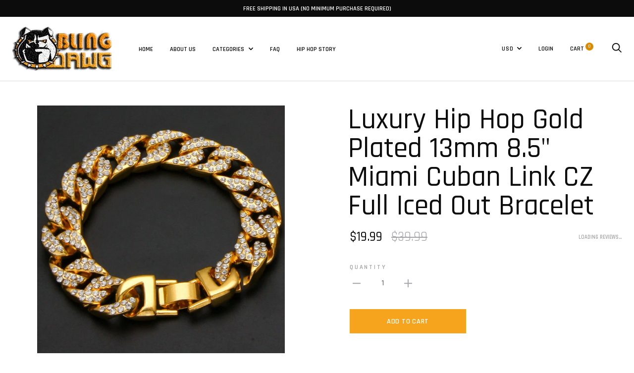

--- FILE ---
content_type: text/javascript
request_url: https://www.blingdawg.net/cdn/shop/t/10/assets/script.js?v=96650401314109396671501664027
body_size: 10672
content:
(function($2){"use strict";var pluginName="trademarkHeaderSearch",namespace="plugin_"+pluginName;function Plugin(element){this.headerSearch=$2(element),this.headerSearchForm=this.headerSearch.find(".header-search__form"),this.headerInput=this.headerSearch.find(".header-search__input"),this.headerSearchResults=this.headerSearch.find(".header-search__results-wrapper"),this.searchResultsTemplate=Template7.compile($2("#search-results-template").html()),this.searchMode="product",this.body=$2("body"),this.pageOverlay=$2(".page__overlay"),this.sidebarNavInstance=$2(".sidebar-nav").data("plugin_trademarkMobileSidebar"),this.miniCartInstance=$2(".mini-cart").data("plugin_trademarkMiniCart"),$2('[data-action="open-search"]').on("click",$2.proxy(this._openSearch,this)),$2('[data-action="close-search"]').on("click",$2.proxy(this._closeSearch,this)),this.headerInput.on("keyup",$2.proxy(this._initSearch,this)),this.headerSearchForm.on("submit",$2.proxy(this._formSubmitted,this))}Plugin.prototype.destroy=function(){$2('[data-action="open-search"]').off("click"),$2('[data-action="close-search"]').off("click"),this.headerSearch.removeData("plugin_trademarkHeaderSearch"),this.headerInput.off("keyup"),this.headerSearchForm.off("submit"),this.body.off(".trademarkHeaderSearch")},Plugin.prototype._openSearch=function(event){var self=this;this.sidebarNavInstance.state==="opening"||this.sidebarNavInstance.state==="opened"?(this.sidebarNavInstance._toggleSidebar(event),$2(document).one("closed.trademarkMobileSidebar",function(){self._doOpenSearch()})):this.miniCartInstance.state==="opening"||this.miniCartInstance.state==="opened"?(this.miniCartInstance._toggleMiniCart(event),$2(document).one("closed.trademarkMiniCart",function(){self._doOpenSearch()})):this._doOpenSearch(),event.preventDefault()},Plugin.prototype._closeSearch=function(event){this.body.removeClass("no-scroll"),this.pageOverlay.removeClass("page__overlay--open"),this.headerSearch.removeClass("header-search--open"),this.body.off(".trademarkHeaderSearch"),event.preventDefault()},Plugin.prototype._doOpenSearch=function(){var self=this;this.body.addClass("no-scroll"),this.pageOverlay.addClass("page__overlay--open"),this.headerSearch.addClass("header-search--open"),this.headerSearch.one("transitionend",function(){self._cursorFocus(self.headerInput)}),this.body.on("keyup.trademarkHeaderSearch",function(event){event.keyCode==27&&self._closeSearch(event)}),this.body.on("click.trademarkHeaderSearch",function(outsideEvent){$2(outsideEvent.target).closest("#shopify-section-header").length||self._closeSearch(outsideEvent)})},Plugin.prototype._initSearch=function(event){var target=$2(event.currentTarget);clearTimeout(target.data("timeout")),target.data("timeout",setTimeout($2.proxy(this._doSearch,this),250))},Plugin.prototype._doSearch=function(event){if(!Modernizr.mq("(max-width: 559px)")){if(this.headerInput.val()===""){this.headerSearchResults.empty();return}else this.headerSearchResults.html(this.searchResultsTemplate({is_loading:!0}));this.searchMode==="product"?this._doCompleteSearch():this._doSeparateSearch()}},Plugin.prototype._doCompleteSearch=function(event){var self=this;$2.ajax({method:"GET",url:"/search?view=json",dataType:"json",data:{q:this.headerInput.val()+"*",type:this.searchMode}}).then(function(data){self.headerSearchResults.html(self.searchResultsTemplate({is_loading:!1,split_search:!1,on_sale_label:window.languages.productLabelsOnSale,results:data.results,has_results:data.results.length>0,results_count:data.results_count,results_label:data.results_label,results_url:data.url+"&type="+self.searchMode})),Currency.convertAll(window.shop.shopCurrency,null,self.headerSearchResults.find("[data-money-convertible]"))})},Plugin.prototype._doSeparateSearch=function(event){var searchTypes=this.searchMode.split(","),self=this,firstSearch=$2.ajax({method:"GET",url:"/search?view=json",dataType:"json",data:{q:this.headerInput.val()+"*",type:searchTypes[0]}}),lastSearch=$2.ajax({method:"GET",url:"/search?view=json",dataType:"json",data:{q:this.headerInput.val()+"*",type:searchTypes.slice(1).join(",")}});$2.when(firstSearch,lastSearch).then(function(data1,data2){self.headerSearchResults.html(self.searchResultsTemplate({is_loading:!1,split_search:!0,on_sale_label:window.languages.productLabelsOnSale,has_products_results:data1[0].results.length>0,has_others_results:data2[0].results.length>0,products:{results:data1[0].results,results_count:data1[0].results_count,results_label:data1[0].results_label,results_url:data1[0].url+"&type="+searchTypes[0]},others:{results:data2[0].results,results_count:data2[0].results_count,results_label:data2[0].results_label,results_url:data2[0].url+"&type="+searchTypes.slice(1).join(",")}})),Currency.convertAll(window.shop.shopCurrency,null,self.headerSearchResults.find("[data-money-convertible]"))})},Plugin.prototype._formSubmitted=function(event){return this.headerInput.val(this.headerInput.val()+"*"),!0},Plugin.prototype._cursorFocus=function(element){var x=window.scrollX,y=window.scrollY;element.focus(),window.scrollTo(x,y)},$2.fn[pluginName]=function(options){var method=!1,methodArgs=arguments;return typeof options=="string"&&(method=options),this.each(function(){var plugin=$2.data(this,namespace);!plugin&&!method?$2.data(this,namespace,new Plugin(this,options)):method&&callMethod(plugin,method,Array.prototype.slice.call(methodArgs,1))})}})(jQuery),function($2){"use strict";var pluginName="trademarkHomeSlideshow",namespace="plugin_"+pluginName;function Plugin(element){this.slideshow=$2(element),this.slideshowAnchor=this.slideshow.find(".slideshow--anchor"),this.slideshowAnchorSlides=this.slideshowAnchor.find(".slideshow__slide"),this.slideshowMain=this.slideshow.find(".slideshow--main"),this.slideshowMainSlides=this.slideshowMain.find(".slideshow__slide"),this.slideshowSlidesCount=this.slideshowMainSlides.length,this.slideshowCount=this.slideshow.find(".slideshow__current-slide"),this.slideshowButtons=this.slideshow.find(".slideshow__nav-button"),this.hasTransitionPending=!1,this.paused=!1,this.slideshow.find(".slideshow__nav-next").on("click",$2.proxy(this.nextSlide,this)),this.slideshow.find(".slideshow__nav-prev").on("click",$2.proxy(this.prevSlide,this)),this.slideshow.on("swipeleft",$2.proxy(this.nextSlide,this)),this.slideshow.on("swiperight",$2.proxy(this.prevSlide,this)),this.hasAutoplay=this.slideshow.attr("data-autoplay")==="true",this.autoplayCycleSpeed=parseInt(this.slideshow.attr("data-cycle-speed")),this.hasAutoplay&&this._setupAutoplay();var firstSlide=this.slideshowMainSlides.eq(0);this._didChange(firstSlide,firstSlide),this.players=plyr.setup(this.slideshowMain.find(".plyr-video[data-type]"),{controls:["play-large"],iconPrefix:"icon-video"})||[];var self=this;this.players.forEach(function(player){player.on("play",$2.proxy(self._videoStarted,self)),player.on("pause ended",$2.proxy(self._videoEnded,self))})}Plugin.prototype.destroy=function(){this.slideshow.off("swipeleft swiperight"),this.slideshowButtons.off("click"),clearInterval(this.timer),this.players.forEach(function(player){player.destroy()}),this.slideshow.removeData("plugin_trademarkHomeSlideshow")},Plugin.prototype.nextSlide=function(){var currentAnchorSlide=this.slideshowAnchorSlides.filter(".slideshow__slide--active"),prevOrNextAnchorSlide=currentAnchorSlide.next(".slideshow__slide"),currentMainSlide=this.slideshowMainSlides.filter(".slideshow__slide--active"),prevOrNextMainSlide=currentMainSlide.next(".slideshow__slide");return prevOrNextAnchorSlide.length===0&&(prevOrNextAnchorSlide=this.slideshowAnchorSlides.first()),prevOrNextMainSlide.length===0&&(prevOrNextMainSlide=prevOrNextMainSlide.length!==0?prevOrNextMainSlide:this.slideshowMainSlides.first()),this._move(currentAnchorSlide,prevOrNextAnchorSlide,currentMainSlide,prevOrNextMainSlide,"next"),!1},Plugin.prototype.prevSlide=function(){var currentAnchorSlide=this.slideshowAnchorSlides.filter(".slideshow__slide--active"),prevOrNextAnchorSlide=currentAnchorSlide.prev(".slideshow__slide"),currentMainSlide=this.slideshowMainSlides.filter(".slideshow__slide--active"),prevOrNextMainSlide=currentMainSlide.prev(".slideshow__slide");return prevOrNextAnchorSlide.length===0&&(prevOrNextAnchorSlide=this.slideshowAnchorSlides.last()),prevOrNextMainSlide.length===0&&(prevOrNextMainSlide=prevOrNextMainSlide.length!==0?prevOrNextMainSlide:this.slideshowMainSlides.last()),this._move(currentAnchorSlide,prevOrNextAnchorSlide,currentMainSlide,prevOrNextMainSlide,"previous"),!1},Plugin.prototype.goToSlide=function(index){var desiredIndex=parseInt(index)-1,currentAnchorSlide=this.slideshowAnchorSlides.filter(".slideshow__slide--active"),prevOrNextAnchorSlide=this.slideshowAnchorSlides.eq(desiredIndex===0?1:(desiredIndex+1)%this.slideshowSlidesCount),currentMainSlide=this.slideshowMainSlides.filter(".slideshow__slide--active"),prevOrNextMainSlide=this.slideshowMainSlides.eq(desiredIndex),currentIndex=this.slideshowMainSlides.index(currentMainSlide);if(currentIndex!==desiredIndex)return this._move(currentAnchorSlide,prevOrNextAnchorSlide,currentMainSlide,prevOrNextMainSlide,currentIndex>desiredIndex?"previous":"next"),!1},Plugin.prototype.pause=function(){this.paused=!0},Plugin.prototype.play=function(){this.paused=!1},Plugin.prototype._move=function(currentAnchorSlide,prevOrNextAnchorSlide,currentMainSlide,prevOrNextMainSlide,direction){if(!this.hasTransitionPending){this.hasAutoplay&&!this.paused&&this._clearAutoplay();var self=this;if(this.slideshowButtons.attr("disabled","disabled"),this._willChange(currentMainSlide,prevOrNextMainSlide),Modernizr.cssanimations){var animationClasses="slideshow__slide--animating "+(direction==="next"?"slideshow__slide--animating-rtl":"slideshow__slide--animating-ltr");prevOrNextAnchorSlide.addClass(animationClasses),prevOrNextMainSlide.addClass(animationClasses),currentMainSlide.addClass("slideshow__slide--removing"),currentAnchorSlide.addClass("slideshow__slide--removing"),prevOrNextAnchorSlide.find(".slideshow__media-container").one("webkitAnimationEnd animationend",function(){prevOrNextAnchorSlide.removeClass(animationClasses).addClass("slideshow__slide--active"),currentAnchorSlide.removeClass("slideshow__slide--active slideshow__slide--removing")}),prevOrNextMainSlide.find(".slideshow__media").one("webkitAnimationEnd animationend",function(){prevOrNextMainSlide.removeClass(animationClasses).addClass("slideshow__slide--active"),currentMainSlide.removeClass("slideshow__slide--active slideshow__slide--removing"),self.slideshowCount.text(prevOrNextMainSlide.attr("data-slide-index")),self.slideshowButtons.removeAttr("disabled"),self._didChange(currentMainSlide,prevOrNextMainSlide)})}else prevOrNextAnchorSlide.addClass("slideshow__slide--active"),currentAnchorSlide.removeClass("slideshow__slide--active"),prevOrNextMainSlide.addClass("slideshow__slide--active"),currentMainSlide.removeClass("slideshow__slide--active"),this.slideshowCount.text(prevOrNextMainSlide.attr("data-slide-index")),this.slideshowButtons.removeAttr("disabled"),this._didChange(currentMainSlide,prevOrNextMainSlide)}},Plugin.prototype._willChange=function(previousSlide,newSlide){this.hasTransitionPending=!0,previousSlide.hasClass("slideshow__slide--video")&&plyr.get(previousSlide.get(0))[0].pause()},Plugin.prototype._didChange=function(previousSlide,newSlide){this.hasTransitionPending=!1,this.hasAutoplay&&!this.paused&&this._setupAutoplay()},Plugin.prototype._setupAutoplay=function(){var self=this;this._clearAutoplay(),this.timer=setInterval(function(){self.paused||self.nextSlide()},this.autoplayCycleSpeed)},Plugin.prototype._clearAutoplay=function(){this.timer&&clearInterval(this.timer),this.timer=null},Plugin.prototype._videoStarted=function(){this.hasAutoplay&&(this.paused=!0),this.slideshowMain.addClass("slideshow--video-playing")},Plugin.prototype._videoEnded=function(){this.hasAutoplay&&(this.paused=!1),this.slideshowMain.removeClass("slideshow--video-playing")},$2.fn[pluginName]=function(options){var method=!1,methodArgs=arguments;return typeof options=="string"&&(method=options),this.each(function(){var plugin=$2.data(this,namespace);!plugin&&!method?$2.data(this,namespace,new Plugin(this,options)):method&&callMethod(plugin,method,Array.prototype.slice.call(methodArgs,1))})}}(jQuery),function($2){"use strict";var pluginName="trademarkInstagram",namespace="plugin_"+pluginName;function Plugin(element){if(this.element=$2(element),this.hasTransitionPending=!1,this.accessToken=this.element.attr("data-access-token"),this.accessToken){var feed=new Instafeed({get:"user",userId:"self",accessToken:this.accessToken,sortBy:"most-recent",limit:15,resolution:Modernizr.mq("(max-width: 500px)")?"low_resolution":"standard_resolution",success:$2.proxy(this._imagesLoaded,this),mock:function(){}});feed.run()}this.element.on("click",".instagram-tile__button--prev",$2.proxy(this._move,this,"prev")),this.element.on("click",".instagram-tile__button--next",$2.proxy(this._move,this,"next")),this.element.on("swiperight",$2.proxy(this._move,this,"prev")),this.element.on("swipeleft",$2.proxy(this._move,this,"next"))}Plugin.prototype.destroy=function(){this.element.find(".instagram-tile__button").off("click"),this.element.off("swipeleft swiperight"),this.element.removeData("plugin_trademarkInstagram")},Plugin.prototype._imagesLoaded=function(results){for(var images=results.data;images.length<15;)images=images.concat(images);images=images.slice(0,15);var pivotPosition=Math.round(images.length/2),itemsToMoveBack=images.splice(pivotPosition),deepCopyOfImages=images.slice();itemsToMoveBack.reverse().forEach(function(itemToMoveBack){deepCopyOfImages.unshift(itemToMoveBack)});for(var html="",i=0;i!==deepCopyOfImages.length;++i){var previousPositionIndex=i===0?deepCopyOfImages.length-1:i-1,nextPositionIndex=i===deepCopyOfImages.length-1?0:i+1,tileHtml='<div class="instagram__tile-wrapper-hidder">'+this._renderTile(deepCopyOfImages[previousPositionIndex],"instagram-tile--prev")+this._renderTile(deepCopyOfImages[i],"instagram-tile--active")+this._renderTile(deepCopyOfImages[nextPositionIndex],"instagram-tile--next")+"</div>";html=html+'<div class="instagram__tile-wrapper '+(i===pivotPosition-1?"instagram__tile-wrapper--featured":"")+'"><button class="instagram-tile__button instagram-tile__button--prev"><svg class="icon icon-arrow-left"><use xmlns:xlink="http://www.w3.org/1999/xlink" xlink:href="#icon-arrow-left"></use></svg></button>'+tileHtml+'<button class="instagram-tile__button instagram-tile__button--next"><svg class="icon icon-arrow-right"><use xmlns:xlink="http://www.w3.org/1999/xlink" xlink:href="#icon-arrow-right"></use></svg></button></div>'}this.element.html(html)},Plugin.prototype._renderTile=function(instagramImage,cssClass){var caption=instagramImage.caption?instagramImage.caption.text:"";return caption=caption.length>125?caption.substring(0,125)+"...":caption,'<div class="instagram-tile '+cssClass+'"><div class="instagram-tile__info"><div class="instagram-tile__info-wrapper"><div class="instagram-tile__meta"><p class="instagram-tile__likes"><svg class="icon icon-heart"><use xmlns:xlink="http://www.w3.org/1999/xlink" xlink:href="#icon-heart"></use></svg>'+instagramImage.likes.count+'</p><div class="instagram-tile__caption rte">'+caption+'</div></div><time class="instagram-tile__date text--uppercase">'+this._formatDate(instagramImage.created_time)+'</time></div></div><a href="'+instagramImage.link+'" class="instagram-tile__image-wrapper" target="_blank" style="background-image: url('+instagramImage.images.standard_resolution.url+')"></a></div>'},Plugin.prototype._formatDate=function(instagramDate){var date=new Date(instagramDate*1e3),m=date.getMonth(),d=date.getDate(),y=date.getFullYear(),monthNames=["Jan","Feb","Mar","Apr","May","Jun","Jul","Aug","Sep","Oct","Nov","Dec"];return monthNames[m]+" "+d+", "+y},Plugin.prototype._move=function(direction,event){this.hasTransitionPending||(this.hasTransitionPending=!0,this.element.find(".instagram-tile__button").attr("disabled","disabled"),this.element.addClass("instagram-feed--animating-"+direction),Modernizr.cssanimations?this.element.on("webkitAnimationEnd animationend",$2.proxy(this._finishTransition,this,direction)):this._finishTransition(direction),event.preventDefault())},Plugin.prototype._finishTransition=function(direction,event){if(!(Modernizr.cssanimations&&(event.originalEvent.animationName!=="instagramTileAnimation"||$2(event.target).closest(".instagram__tile-wrapper--featured").length===0))){var tileWrappers=this.element.find(".instagram__tile-wrapper");direction==="next"?(this.element.append(tileWrappers.first().detach()),tileWrappers.filter(".instagram__tile-wrapper--featured").removeClass("instagram__tile-wrapper--featured").next().addClass("instagram__tile-wrapper--featured")):(this.element.prepend(tileWrappers.last().detach()),tileWrappers.filter(".instagram__tile-wrapper--featured").removeClass("instagram__tile-wrapper--featured").prev().addClass("instagram__tile-wrapper--featured")),this.element.find(".instagram-tile__button").removeAttr("disabled"),this.element.removeClass("instagram-feed--animating-"+direction),this.element.off("webkitAnimationEnd animationend"),this.hasTransitionPending=!1}},$2.fn[pluginName]=function(options){var method=!1,methodArgs=arguments;return typeof options=="string"&&(method=options),this.each(function(){var plugin=$2.data(this,namespace);!plugin&&!method?$2.data(this,namespace,new Plugin(this,options)):method&&callMethod(plugin,method,Array.prototype.slice.call(methodArgs,1))})}}(jQuery),function($2){"use strict";var pluginName="trademarkMainNav",namespace="plugin_"+pluginName;function Plugin(element){this.mainNav=$2(element),this.mainNavLinks=this.mainNav.find(".header__link"),this.mainNavLinks.on("focusin",function(){$2(this).addClass("header__link--focused")}),this.mainNavLinks.on("focusout",function(){$2(this).removeClass("header__link--focused")}),this.mainNav.hasClass("header__main-nav--stretched")||(this.mainNavWidth=Math.ceil(this.mainNav.width()+35),this._verifyOverlap(),$2(window).on("resize.trademarkMainNav",$2.proxy(this._verifyOverlap,this)))}Plugin.prototype.destroy=function(){this.mainNavLinks.off("focusin focusout"),this.mainNav.removeData("plugin_trademarkMainNav"),$2(window).off(".trademarkMainNav")},Plugin.prototype._verifyOverlap=function(){var isOverlapping=this.mainNavWidth>Math.ceil($2(".header__logo").position().left-$2(".header__inner").position().left);isOverlapping?(this.mainNav.hide(),$2(".header__nav-toggle").removeClass("hidden-desk")):(this.mainNav.show(),$2(".header__nav-toggle").addClass("hidden-desk")),$2(".header").addClass("header--init")},$2.fn[pluginName]=function(options){var method=!1,methodArgs=arguments;return typeof options=="string"&&(method=options),this.each(function(){var plugin=$2.data(this,namespace);!plugin&&!method?$2.data(this,namespace,new Plugin(this,options)):method&&callMethod(plugin,method,Array.prototype.slice.call(methodArgs,1))})}}(jQuery),function($2){"use strict";var pluginName="trademarkMiniCart",namespace="plugin_"+pluginName;function Plugin(element){this.miniCart=$2(element),this.announcementBar=$2(".announcement-bar"),this.header=$2(".header"),this.headerCartCount=$2(".header__cart-count"),this.sidebarNav=$2(".sidebar-nav"),this.state="closed",this.body=$2("body"),this.pageOverlay=$2(".page__overlay"),this.body.on("click keypress",'[data-action="toggle-mini-cart"]',$2.proxy(this._toggleMiniCart,this)),this.miniCart.on("click",'[data-action="remove-line-item"]',$2.proxy(this._removeLine,this)),$2(document).on("theme:cart:updated",$2.proxy(this._cartUpdated,this)),$2(window).on("resize.trademarkMiniCart",$2.proxy(this._computeMiniCartHeight,this)),this._rerender(),Modernizr.csstransitions&&this.miniCart.on("transitionend",$2.proxy(this._emitTransitionEvent,this))}Plugin.prototype.destroy=function(){this.miniCart.removeData("plugin_trademarkMiniCart"),this.miniCart.find('[data-action="remove-line-item"]').off("click"),this.body.off(".trademarkMiniCart"),$2(document).off("theme:cart:updated"),$2(window).off(".trademarkMiniCart")},Plugin.prototype.getState=function(){return this.state},Plugin.prototype._toggleMiniCart=function(event){var self=this;if((event.keyCode?event.keyCode:event.which)==13&&event.preventDefault(),this._computeMiniCartHeight(),this.miniCart.toggleClass("mini-cart--open"),this.miniCart.hasClass("mini-cart--open")){var sidebarNavInstance=this.sidebarNav.data("plugin_trademarkMobileSidebar");(sidebarNavInstance.state==="opening"||sidebarNavInstance.state==="opened")&&sidebarNavInstance._toggleSidebar(event),this.state="opening",$2(document).trigger("opening.trademarkMiniCart"),this.body.addClass("no-scroll"),this.pageOverlay.addClass("page__overlay--open"),Modernizr.csstransitions||(this.state="opened",$2(document).trigger("opened.trademarkMiniCart")),this.miniCart.one("transitionend",function(){self.miniCart.focus()}),this.body.on("keyup.trademarkMiniCart",function(outsideEvent){outsideEvent.keyCode==27&&self._toggleMiniCart(outsideEvent)}),this.body.on("click.trademarkMiniCart",function(outsideEvent){$2(outsideEvent.target).closest("#shopify-section-header").length||self._toggleMiniCart(outsideEvent)})}else this.state="closing",$2(document).trigger("closing.trademarkMiniCart"),this.body.removeClass("no-scroll"),this.body.off(".trademarkMiniCart"),this.pageOverlay.removeClass("page__overlay--open"),Modernizr.csstransitions||(this.state="closed",$2(document).trigger("closed.trademarkMiniCart"));event.preventDefault()},Plugin.prototype._cartUpdated=function(event,cart,forceOpening,rerender){this.headerCartCount.text(cart.item_count),rerender||cart.item_count===0?this._rerender():this.miniCart.find(".mini-cart__total-price").replaceWith('<span class="mini-cart-item__price mini-cart__total-price" data-money-convertible>'+Shopify.formatMoney(cart.total_price,window.shop.moneyFormat)+"</span>"),forceOpening&&this._toggleMiniCart(event),Currency.convertAll(window.shop.shopCurrency,null,this.miniCart.find("[data-money-convertible]"))},Plugin.prototype._removeLine=function(event){var target=$2(event.currentTarget),variantId=target.attr("data-variant-id"),lineItem=target.closest(".mini-cart__item-wrapper"),items=target.closest(".mini-cart__items");items.addClass("mini-cart__items--loading"),$2.ajax({method:"POST",url:"/cart/change.js",dataType:"json",data:{quantity:0,id:variantId}}).then(function(newCart){items.removeClass("mini-cart__items--loading"),lineItem.slideUp(250,function(){$2(this).remove()}),$2(document).trigger("theme:cart:updated",[newCart,!1,!1])}),event.preventDefault()},Plugin.prototype._rerender=function(){var self=this;$2.ajax("/cart?view=mini-cart").then(function(result){var domResult=$2(result),miniCartCount=domResult.attr("data-cart-item-count");self.miniCart.find(".mini-cart__inner").replaceWith(domResult.find(".mini-cart__inner")),self.headerCartCount.text(miniCartCount),self._computeMiniCartHeight(),Currency.convertAll(window.shop.shopCurrency,null,self.miniCart.find("[data-money-convertible]"))})},Plugin.prototype._computeMiniCartHeight=function(){var announcementBarVisibleHeight=0,headerOuterHeight=this.header.outerHeight();if(this.announcementBar.length>0){var announcementBarHeight=this.announcementBar.height(),windowHeight=$2(window).height(),rect=this.announcementBar[0].getBoundingClientRect();announcementBarVisibleHeight=Math.max(0,rect.top>0?Math.min(announcementBarHeight,windowHeight-rect.top):rect.bottom<windowHeight?rect.bottom:windowHeight)}this.miniCart.find(".mini-cart__inner").css("max-height",window.innerHeight-headerOuterHeight-announcementBarVisibleHeight+"px")},Plugin.prototype._emitTransitionEvent=function(event){event.originalEvent.propertyName==="transform"&&(this.state==="opening"||this.state==="opened"?(this.state="opened",$2(document).trigger("opened.trademarkMiniCart")):(this.state="closed",$2(document).trigger("closed.trademarkMiniCart")))},$2.fn[pluginName]=function(options){var method=!1,methodArgs=arguments;return typeof options=="string"&&(method=options),this.each(function(){var plugin=$2.data(this,namespace);!plugin&&!method?$2.data(this,namespace,new Plugin(this,options)):method&&callMethod(plugin,method,Array.prototype.slice.call(methodArgs,1))})}}(jQuery),function($2){"use strict";var pluginName="trademarkMobileSidebar",namespace="plugin_"+pluginName;function Plugin(element){this.sidebarNav=$2(element),this.announcementBar=$2(".announcement-bar"),this.header=$2(".header"),this.headerNavToggle=this.header.find('[data-action="toggle-mobile-sidebar"]'),this.miniCart=$2(".mini-cart"),this.state="closed",this.body=$2("body"),this.pageOverlay=$2(".page__overlay"),this.headerNavToggle.on("click.trademarkMobileSidebar",$2.proxy(this._toggleSidebar,this)),this.sidebarNav.find('[data-action="toggle-mobile-sub-menu"]').on("click.trademarkMobileSidebar",$2.proxy(this._toggleSubMenu,this)),$2(window).on("resize.trademarkMobileSidebar",$2.proxy(this._computeSidebarHeight,this)),Modernizr.csstransitions&&this.sidebarNav.on("transitionend",$2.proxy(this._emitTransitionEvent,this))}Plugin.prototype.destroy=function(){this.header.find('[data-action="toggle-mobile-sidebar"]').off("click"),this.sidebarNav.find('[data-action="toggle-mobile-sub-menu"]').off("click"),this.body.off(".trademarkMobileSidebar"),$2(window).off(".trademarkMobileSidebar"),this.sidebarNav.removeData("plugin_trademarkMobileSidebar")},Plugin.prototype.getState=function(){return this.state},Plugin.prototype._toggleSidebar=function(event){var self=this;if(this.headerNavToggle.toggleClass("header__nav-toggle--open"),this._computeSidebarHeight(),this.sidebarNav.toggleClass("sidebar-nav--open"),this.sidebarNav.hasClass("sidebar-nav--open")){var miniCartInstance=this.miniCart.data("plugin_trademarkMiniCart");(miniCartInstance.state==="opening"||miniCartInstance.state==="opened")&&miniCartInstance._toggleMiniCart(event),this.state="opening",$2(document).trigger("opening.trademarkMobileSidebar"),this.body.addClass("no-scroll"),this.pageOverlay.addClass("page__overlay--open"),this.body.on("click.trademarkMobileSidebar",function(outsideEvent){$2(outsideEvent.target).closest("#shopify-section-header").length||self._toggleSidebar(outsideEvent)}),Modernizr.csstransitions||(this.state="opened",$2(document).trigger("opened.trademarkMobileSidebar"))}else this.state="closing",$2(document).trigger("closing.trademarkMobileSidebar"),this.body.removeClass("no-scroll"),this.body.off(".trademarkMobileSidebar"),this.pageOverlay.removeClass("page__overlay--open"),Modernizr.csstransitions||(this.state="closed",$2(document).trigger("closed.trademarkMobileSidebar"));event.preventDefault()},Plugin.prototype._toggleSubMenu=function(event){var buttonContainer=$2(event.target),sidebarMenu=buttonContainer.closest("li").find("> .sidebar-nav__sub-links");buttonContainer.find(".plus-button").toggleClass("plus-button--active"),sidebarMenu.slideToggle(),event.preventDefault()},Plugin.prototype._computeSidebarHeight=function(){var announcementBarVisibleHeight=0,headerOuterHeight=this.header.outerHeight();if(this.announcementBar.length>0){var announcementBarHeight=this.announcementBar.height(),windowHeight=$2(window).height(),rect=this.announcementBar[0].getBoundingClientRect();announcementBarVisibleHeight=Math.max(0,rect.top>0?Math.min(announcementBarHeight,windowHeight-rect.top):rect.bottom<windowHeight?rect.bottom:windowHeight)}this.sidebarNav.css("max-height",window.innerHeight-headerOuterHeight-announcementBarVisibleHeight+"px")},Plugin.prototype._emitTransitionEvent=function(event){event.originalEvent.propertyName==="transform"&&(this._cursorFocus(this.sidebarNav),this.state==="opening"||this.state==="opened"?(this.state="opened",$2(document).trigger("opened.trademarkMobileSidebar")):(this.state="closed",$2(document).trigger("closed.trademarkMobileSidebar")))},Plugin.prototype._cursorFocus=function(element){var x=window.scrollX,y=window.scrollY;element.focus(),window.scrollTo(x,y)},$2.fn[pluginName]=function(options){var method=!1,methodArgs=arguments;return typeof options=="string"&&(method=options),this.each(function(){var plugin=$2.data(this,namespace);!plugin&&!method?$2.data(this,namespace,new Plugin(this,options)):method&&callMethod(plugin,method,Array.prototype.slice.call(methodArgs,1))})}}(jQuery),function($2){"use strict";var pluginName="trademarkProduct",namespace="plugin_"+pluginName;function Plugin(element,options){this.element=$2(element),this._init(options)}Plugin.prototype._init=function(options){this.product=options.product,this.enableHistoryState=options.enableHistoryState,this.optionsWithValues=options.optionsWithValues,this.allowSelectingSoldOutVariants=options.allowSelectingSoldOutVariants,this.singleOptionSelectors=this.element.find(".single-option-selector"),this.dataSelectors=this.element.find("[data-selector-type]").toArray(),this.masterSelector=this.element.find("#product-select-"+options.product.id),this.productSlides=this.element.find(".product__slides"),this.productPrices=this.element.find(".product__prices"),this.addToCartButton=this.element.find(".product__add-to-cart"),this.quantitySelector=this.element.find(".quantity-selector"),this.currentVariant=this._getVariantFromOptions(),this.singleOptionSelectors.on("change",$2.proxy(this._onSelectorChanged,this)),this.quantitySelector.find('[data-action="decrease-product-quantity"]').on("click",$2.proxy(this._decreaseProductQuantity,this)),this.quantitySelector.find('[data-action="increase-product-quantity"]').on("click",$2.proxy(this._increaseProductQuantity,this)),this.singleOptionSelectors.next("label").on("keypress",function(e){(e.keyCode?e.keyCode:e.which)==13&&$2(this).trigger("click")}),this.addToCartButton.on("click",$2.proxy(this._addToCart,this))},Plugin.prototype.destroy=function(){this.singleOptionSelectors.off("change"),this.singleOptionSelectors.next("label").off("keypress"),this.addToCartButton.off("click"),this.quantitySelector.find('[data-action="decrease-product-quantity"]').off("click"),this.quantitySelector.find('[data-action="increase-product-quantity"]').off("click"),this.element.removeData("plugin_trademarkProduct")},Plugin.prototype._decreaseProductQuantity=function(event){var currentQuantity=this.quantitySelector.find(".quantity-selector__current-quantity"),currentQuantityAsNumber=parseInt(currentQuantity.text());if(currentQuantityAsNumber===1){event.preventDefault();return}var newQuantity=currentQuantityAsNumber-1;currentQuantity.text(newQuantity),this.element.find('[name="quantity"]').val(newQuantity),event.preventDefault()},Plugin.prototype._increaseProductQuantity=function(event){var currentQuantity=this.quantitySelector.find(".quantity-selector__current-quantity"),currentQuantityAsNumber=parseInt(currentQuantity.text()),newQuantity=currentQuantityAsNumber+1;currentQuantity.text(newQuantity),this.element.find('[name="quantity"]').val(newQuantity),event.preventDefault()},Plugin.prototype._onVariantChanged=function(previousVariant,newVariant){this._updateSlideshowImage(previousVariant,newVariant),this._updateProductPrices(previousVariant,newVariant),this._updateSelectors(previousVariant,newVariant),this._updateAddToCartButton(previousVariant,newVariant)},Plugin.prototype._updateSlideshowImage=function(previousVariant,newVariant){!newVariant||!newVariant.featured_image||this.productSlides.slick("slickGoTo",this.productSlides.find('[data-image-id="'+newVariant.featured_image.id+'"]').index())},Plugin.prototype._updateProductPrices=function(previousVariant,newVariant){if(!newVariant)this.productPrices.each(function(index,element){var parent=$2(element).parent();parent.hasClass("form__control")?parent.hide():$2(element).hide()});else{if(previousVariant&&previousVariant.price===newVariant.price&&previousVariant.compare_at_price===newVariant.compare_at_price)return;this.productPrices.empty(),newVariant.compare_at_price>newVariant.price?(this.productPrices.append('<span class="product__price product__price--new h4" data-money-convertible>'+Shopify.formatMoney(newVariant.price,window.shop.moneyFormat)+"</span>"),this.productPrices.append('<span class="product__price product__price--old h4" data-money-convertible>'+Shopify.formatMoney(newVariant.compare_at_price,window.shop.moneyFormat)+"</span>")):this.productPrices.append('<span class="product__price h4" data-money-convertible>'+Shopify.formatMoney(newVariant.price,window.shop.moneyFormat)+"</span>"),this.productPrices.show().parent().show()}Currency.convertAll(window.shop.shopCurrency,$2(".currency-selector__select").val())},Plugin.prototype._updateSelectors=function(previousVariant,newVariant){if(!(!newVariant||this.product.options.length<=1))for(var option1=newVariant.option1,option2=newVariant.option2,option3=newVariant.option3,variantsCount=this.product.variants.length,i=0;i!=this.dataSelectors.length;++i)for(var dataSelector=$2(this.dataSelectors[i]),dataSelectorType=dataSelector.attr("data-selector-type"),optionIndex=i+1,optionValues=this.optionsWithValues[i].values,j=0;j!=optionValues.length;++j){var valueToCheck=optionValues[j],variantExists=!1,allowVariantSelection=!1,variantAvailable=!1;if(optionIndex===1)for(var k=0;k!=variantsCount;++k){var currentVariant=this.product.variants[k];if(currentVariant.option1===valueToCheck&&currentVariant.option2===option2&&currentVariant.option3===option3){variantExists=!0,variantAvailable=currentVariant.available;break}}else if(optionIndex===2)for(var k=0;k!=variantsCount;++k){var currentVariant=this.product.variants[k];if(currentVariant.option1===option1&&currentVariant.option2===valueToCheck&&currentVariant.option3===option3){variantExists=!0,variantAvailable=currentVariant.available;break}}else if(optionIndex===3)for(var k=0;k!=variantsCount;++k){var currentVariant=this.product.variants[k];if(currentVariant.option1===option1&&currentVariant.option2===option2&&currentVariant.option3===valueToCheck){variantExists=!0,variantAvailable=currentVariant.available;break}}if(variantExists&&(variantAvailable||this.allowSelectingSoldOutVariants)&&(allowVariantSelection=!0),dataSelectorType==="size"){var sizeItem=dataSelector.find(".product__size").eq(j);allowVariantSelection?sizeItem.removeClass("product__size--unavailable").find("> input").removeAttr("disabled").next("label").attr("tabindex",0):sizeItem.addClass("product__size--unavailable").find("> input").attr("disabled","disabled").next("label").removeAttr("tabindex")}else if(dataSelectorType==="color"){var colorItem=dataSelector.find(".product__color").eq(j);allowVariantSelection?colorItem.removeClass("product__color--unavailable").find("> input").removeAttr("disabled").next("label").attr("tabindex",0):colorItem.addClass("product__color--unavailable").find("> input").attr("disabled","disabled").next("label").removeAttr("tabindex")}else if(dataSelectorType==="select"){var optionItem=dataSelector.find("option").eq(j);allowVariantSelection?optionItem.removeAttr("disabled"):optionItem.attr("disabled","disabled")}}},Plugin.prototype._updateAddToCartButton=function(previousVariant,newVariant){newVariant?newVariant.available?this.addToCartButton.removeAttr("disabled").addClass("button--primary").removeClass("button--secondary").text(window.languages.productFormAddToCart):this.addToCartButton.attr("disabled","disabled").removeClass("button--primary").addClass("button--secondary").text(window.languages.productFormSoldOut):this.addToCartButton.attr("disabled","disabled").removeClass("button--primary").addClass("button--secondary").text(window.languages.productFormUnavailable)},Plugin.prototype._onSelectorChanged=function(){var previousVariant=this.currentVariant;this.currentVariant=this._getVariantFromOptions(),this._onVariantChanged(previousVariant,this.currentVariant),this.currentVariant&&(this.enableHistoryState&&this._updateHistoryState(this.currentVariant),this.masterSelector.find("[selected]").removeAttr("selected"),this.masterSelector.find('[value="'+this.currentVariant.id+'"]').attr("selected","selected")),$2(document).trigger("variant_changed.product",this.currentVariant)},Plugin.prototype._updateHistoryState=function(variant){if(history.replaceState){var newUrl=window.location.protocol+"//"+window.location.host+window.location.pathname+"?variant="+variant.id;window.history.replaceState({path:newUrl},"",newUrl)}},Plugin.prototype._getVariantFromOptions=function(){var selectedValues=this._getCurrentOptions(),variants=this.product.variants;return variants.find(function(variant){return selectedValues.every(function(value){return variant.options.indexOf(value)!==-1})})},Plugin.prototype._getCurrentOptions=function(){var currentOptions=this.singleOptionSelectors.toArray().map(function(element){var $element=$2(element),type=$element.attr("type");return type==="radio"||type==="checkbox"?$element[0].checked?$element.val():!1:$element.val()});return currentOptions.filter(function(item){return item})},Plugin.prototype._addToCart=function(event){var self=this;this.addToCartButton.attr("disabled","disabled").addClass("button--loading"),$2.ajax({method:"POST",url:"/cart/add.js",dataType:"json",data:this.element.find('form[action^="/cart/add"]').serialize()}).then(function(){$2.ajax({method:"GET",url:"/cart.js",dataType:"json"}).then(function(cart){$2(document).trigger("theme:cart:updated",[cart,!0,!0]),self.addToCartButton.removeAttr("disabled").removeClass("button--loading")})}).catch(function(error){var errorMessage=error.responseJSON.description;self.addToCartButton.text(errorMessage).removeAttr("disabled").removeClass("button--loading"),setTimeout(function(){self.addToCartButton.text(window.languages.productFormAddToCart)},2500)}),event.preventDefault()},$2.fn[pluginName]=function(options){var method=!1,methodArgs=arguments;return typeof options=="string"&&(method=options),this.each(function(){var plugin=$2.data(this,namespace);!plugin&&!method?$2.data(this,namespace,new Plugin(this,options)):method&&callMethod(plugin,method,Array.prototype.slice.call(methodArgs,1))})}}(jQuery),function($2){"use strict";var pluginName="trademarkTabs",namespace="plugin_"+pluginName;function Plugin(element,options){this.element=$2(element),this.navItems=this.element.find(".tabs__nav-item"),this.content=this.element.find(".tabs__content"),this.contentItems=this.content.find(".tabs__content-item"),this.navItems.on("click",$2.proxy(this._changeTab,this));var tabsNav=this.element.find(".tabs__nav-inner"),tabsNavElem=tabsNav.get(0);tabsNavElem.classList[tabsNavElem.scrollWidth-tabsNavElem.clientWidth-tabsNavElem.scrollLeft>20?"add":"remove"]("tabs__nav-inner--shadowed-right"),tabsNav.on("scroll",function(){this.classList[this.scrollLeft>20?"add":"remove"]("tabs__nav-inner--shadowed-left"),this.classList[this.scrollWidth-this.clientWidth-this.scrollLeft>20?"add":"remove"]("tabs__nav-inner--shadowed-right")})}Plugin.prototype.destroy=function(){this.navItems.off("click"),this.element.removeData("plugin_trademarkTabs")},Plugin.prototype._changeTab=function(event){var target=$2(event.target),currentItem=this.contentItems.filter(".tabs__content-item--active"),newItem=this.contentItems.eq(target.index()),self=this;this.content.css("height",currentItem.height()),target.siblings().removeClass("tabs__nav-item--active").end().addClass("tabs__nav-item--active"),currentItem.removeClass("tabs__content-item--active"),newItem.addClass("tabs__content-item--active"),this.content.css("height",newItem.height()),Modernizr.cssanimations?this.content.one("webkitAnimationEnd animationend",function(){self.content.css("height","")}):this.content.css("height",""),event.preventDefault()},$2.fn[pluginName]=function(options){var method=!1,methodArgs=arguments;return typeof options=="string"&&(method=options),this.each(function(){var plugin=$2.data(this,namespace);!plugin&&!method?$2.data(this,namespace,new Plugin(this,options)):method&&callMethod(plugin,method,Array.prototype.slice.call(methodArgs,1))})}}(jQuery);var router=new RouterRouter;router.route("*all",function(){var bodyElement=$("body");(function(){var headerSection=$(".shopify-section__header");Stickyfill.add(headerSection.get(0)),$(".anchor").css("top",-headerSection.height()),$(document).on("shopify:section:unload","#shopify-section-header",function(event){Stickyfill.remove(event.target)}),$(document).on("shopify:section:load","#shopify-section-header",function(event){Stickyfill.add(event.target)})})(),function(){$(".sidebar-nav").trademarkMobileSidebar(),$(document).on("shopify:section:unload","#shopify-section-header",function(event){$(event.target).find(".sidebar-nav").data("plugin_trademarkMobileSidebar").destroy()}),$(document).on("shopify:section:load","#shopify-section-header",function(event){$(event.target).find(".sidebar-nav").trademarkMobileSidebar()})}(),function(){$(".header__main-nav").trademarkMainNav(),$(document).on("shopify:section:unload","#shopify-section-header",function(event){$(event.target).find(".header__main-nav").data("plugin_trademarkMainNav").destroy()}),$(document).on("shopify:section:load","#shopify-section-header",function(event){$(event.target).find(".header__main-nav").trademarkMainNav()})}(),function(){$(".mini-cart").trademarkMiniCart(),$(document).on("shopify:section:unload","#shopify-section-header",function(event){$(event.target).find(".mini-cart").data("plugin_trademarkMiniCart").destroy()}),$(document).on("shopify:section:load","#shopify-section-header",function(event){$(event.target).find(".mini-cart").trademarkMiniCart()})}(),function(){$(".header-search").trademarkHeaderSearch(),$(document).on("shopify:section:unload","#shopify-section-header",function(event){$(event.target).find(".header-search").data("plugin_trademarkHeaderSearch").destroy()}),$(document).on("shopify:section:load","#shopify-section-header",function(event){$(event.target).find(".header-search").trademarkHeaderSearch()})}(),function(){$(".rte table").addClass("table").wrap('<div class="table-wrapper"></div>');var iframeVideo=$('.rte iframe[src*="youtube.com/embed"], .rte iframe[src*="player.vimeo"]'),iframeReset=iframeVideo.add(".rte iframe#admin_bar_iframe");iframeVideo.each(function(){$(this).wrap('<div class="video-wrapper"></div>')}),iframeReset.each(function(){this.src=this.src})}(),function(){(!Modernizr.touchevents||Modernizr.mq("(min-width: 1024px)"))&&bodyElement.on("mouseenter mouseleave",".collection-item",function(){$(this).toggleClass("collection-item--hovered").find(".collection-item__bottom").slideToggle({duration:250})})}(),function(){var initTwitter=function(domElement){if(domElement.length!==0){window.twttr=function(d,s,id){var js,fjs=d.getElementsByTagName(s)[0],t=window.twttr||{};return d.getElementById(id)||(js=d.createElement(s),js.id=id,js.src="https://platform.twitter.com/widgets.js",fjs.parentNode.insertBefore(js,fjs),t._e=[],t.ready=function(f){t._e.push(f)}),t}(document,"script","twitter-wjs");var twitterHandle=domElement.attr("data-twitter-handle");twttr.ready(function(){twttr.widgets.createTimeline({sourceType:"profile",screenName:twitterHandle},document.getElementById("twitter-timeline"),{tweetLimit:1,lang:window.shop.locale||"en",chrome:"noheader nofooter noborders transparent noscrollbar"}).then(function(result){var content=$(result).contents(),twitterModule=$(".tweet");twitterModule.find(".tweet__content").html(content.find(".timeline-Tweet-text")),twitterModule.find(".tweet__date").text(content.find(".timeline-Tweet-timestamp .dt-updated").attr("aria-label"))})})}};initTwitter($(".footer [data-twitter-handle]")),$(document).on("shopify:section:load","#shopify-section-footer",function(event){initTwitter($(event.target).find("[data-twitter-handle]"))})}(),function(){var popupModalInstance=null,initPopup=function(element){element.length===0||Modernizr.mq("(max-width: 559px)")||(popupModalInstance=element.remodal({hashTracking:!0,appendTo:"#shopify-section-popup"}),setTimeout(function(){popupModalInstance.getState()==="closed"&&!$.cookie("theme_popup_seen")&&element.attr("data-visible")==="true"&&popupModalInstance.open(),$.cookie("theme_popup_seen",!0,{expires:parseInt(element.attr("data-remember-me"))})},parseInt(element.attr("data-delay"))))};initPopup($(".promotion-popup"),!1),$(document).on("shopify:section:select","#shopify-section-popup",function(){popupModalInstance&&popupModalInstance.getState()!=="opened"&&popupModalInstance.open()}),$(document).on("shopify:section:deselect","#shopify-section-popup",function(){popupModalInstance&&popupModalInstance.close()}),$(document).on("shopify:section:load","#shopify-section-popup",function(event){initPopup($(event.target).find(".promotion-popup"))})}(),function(){var shopCurrency=window.shop.shopCurrency,currencySelector=$(".currency-selector__select");Currency.moneyFormats[shopCurrency].money_with_currency_format=window.shop.moneyWithCurrencyFormat,Currency.moneyFormats[shopCurrency].money_format=window.shop.moneyFormat;var defaultCurrency="USD",cookieCurrency=Currency.cookie.read();cookieCurrency==null?shopCurrency!==defaultCurrency?Currency.convertAll(shopCurrency,defaultCurrency):Currency.currentCurrency=defaultCurrency:currencySelector.length&&currencySelector.find("option[value="+cookieCurrency+"]").length===0?(Currency.currentCurrency=shopCurrency,Currency.cookie.write(shopCurrency)):cookieCurrency===shopCurrency?Currency.currentCurrency=shopCurrency:Currency.convertAll(shopCurrency,cookieCurrency),currencySelector.val(Currency.currentCurrency).change(function(){var newCurrency=$(this).val();currencySelector.val(newCurrency),Currency.convertAll(Currency.currentCurrency,newCurrency),$(".selected-currency").text(Currency.currentCurrency)})}(),function(){bodyElement.on("click",".faq__question",function(){$(this).next(".faq__answer").slideToggle(150)}),$(document).on("shopify:block:select","#shopify-section-page-faq-template",function(event){$(event.target).find(".faq__answer").slideDown(150)}),$(document).on("shopify:block:deselect","#shopify-section-page-faq-template",function(event){$(event.target).find(".faq__answer").slideUp(150)})}()}),router.route("blogs/*blog/*article",function(){objectFitImages(),function(){var header=$("#shopify-section-header"),shareButtons=$(".article__body .share-buttons");shareButtons.css("top",header.height()+20),shareButtons.Stickyfill()}()}),router.route("blogs/*blog",function(){objectFitImages()}),router.route("cart",function(){$(".cart__note").on("change",function(){$.ajax({method:"POST",url:"/cart/update.js",data:{note:$(this).val()},dataType:"json"})}),function(){var initShippingEstimator=function(){var shippingEstimator=$(".shipping-estimator");if(shippingEstimator.length!==0){var shippingEstimatorForm=shippingEstimator.find(".shipping-estimator__form"),shippingEstimatorSubmit=shippingEstimator.find(".shipping-estimator__submit"),shippingEstimatorResults=shippingEstimator.find(".shipping-estimator__results"),shippingEstimatorList=shippingEstimatorResults.find(".shipping-estimator__list"),cartEstimatedShipping=$(".cart__shipping");$(".shipping-estimator--mobile .shipping-estimator__title").on("click",function(){$(this).next(".shipping-estimator__inner").slideToggle(),$(this).closest(".shipping-estimator").toggleClass("shipping-estimator--active")});var submitShippingEstimatorForm=function(event){shippingEstimatorSubmit.text(window.languages.shippingEstimatorSubmitting),$.ajax({method:"GET",url:"/cart/shipping_rates.json",data:$(event.currentTarget).closest(".shipping-estimator__form").find("input, select").serialize(),success:function(results){if(shippingEstimatorList.empty(),results.shipping_rates.forEach(function(item){var amount=Shopify.formatMoney(item.price*100,window.shop.moneyFormat);shippingEstimatorList.append('<li class="shipping-estimator__item">'+item.name+": <span data-money-convertible>"+amount+"</span></li>")}),results.shipping_rates.length>0){var firstPrice=Shopify.formatMoney(results.shipping_rates[0].price*100,window.shop.moneyFormat);cartEstimatedShipping.html(window.languages.cartEstimatedShipping+" "+firstPrice)}},error:function(results){shippingEstimatorList.empty();var response=results.responseJSON,errors=[];for(var key in response)response.hasOwnProperty(key)&&errors.push({key:key,value:response[key][0]});errors.forEach(function(item){shippingEstimatorList.append('<li class="shipping-estimator__item">'+item.key+": "+item.value+"</li>")})},complete:function(results){shippingEstimatorSubmit.html(window.languages.shippingEstimatorSubmit),shippingEstimatorResults.show()}}),event.preventDefault()};shippingEstimatorForm.on("keypress",function(event){event.keyCode==13&&submitShippingEstimatorForm(event)}),$(".shipping-estimator__submit").on("click",function(event){submitShippingEstimatorForm(event)}),new Shopify.CountryProvinceSelector("address_country","address_province",{hideElement:"address_province_container"}),new Shopify.CountryProvinceSelector("address_country_mobile","address_province_mobile",{hideElement:"address_province_container_mobile"})}};initShippingEstimator(),$(document).on("shopify:section:load","#shopify-section-cart-template",function(){initShippingEstimator()})}(),function(){var initProducts=function(domElement){domElement.length!==0&&domElement.slick({accessibility:!1,dots:!0,dotsClass:"slider-dots",arrows:!1,adaptiveHeight:!0,mobileFirst:!0,infinite:!1,centerMode:!0,centerPadding:"32px",slidesToShow:1,initialSlide:Math.ceil(domElement.attr("data-slides-count")/2)-1,responsive:[{breakpoint:560,settings:"unslick"}]})};initProducts($(".list-products")),$(document).on("shopify:section:unload",".shopify-section__cart-related-products",function(event){$(event.target).find(".list-products").slick("unslick")}),$(document).on("shopify:section:load",".shopify-section__cart-related-products",function(event){initProducts($(event.target).find(".list-products"))}),$(window).on("resize orientationChange",function(){if(window.innerWidth<560){var slick=$(".list-products");slick.slick("getSlick").unslicked&&initProducts(slick)}})}()}),router.route("collections/*type",function(){objectFitImages(),function(){Shopify.queryParams={};var bindFilters=function(){if($("#collection-sort-by").val(window.shop.collectionSortBy).on("change",function(){Shopify.queryParams.sort_by=$(this).val(),location.search=$.param(Shopify.queryParams)}),location.search.length)for(var aKeyValue,i=0,aCouples=location.search.substr(1).split("&");i<aCouples.length;i++)aKeyValue=aCouples[i].split("="),aKeyValue.length>1&&(Shopify.queryParams[decodeURIComponent(aKeyValue[0])]=decodeURIComponent(aKeyValue[1]));$("#collection-tag-filter, #collection-type-filter").on("change",function(event){window.location.href=$(event.currentTarget).find(":selected").val()})};bindFilters(),$(document).on("shopify:section:load",function(event){bindFilters()})}(),function(){$("#instafeed").trademarkInstagram(),$(document).on("shopify:section:unload","#shopify-section-collection-template",function(event){$(event.target).find("#instafeed").data("plugin_trademarkInstagram").destroy()}),$(document).on("shopify:section:load","#shopify-section-collection-template",function(event){$(event.target).find("#instafeed").trademarkInstagram()})}()}),router.route("gift_cards/*id",function(){(function(){var config={qrCode:"#QrCode",printButton:"#PrintGiftCard",giftCardCode:"#GiftCardDigits"},$qrCode=$(config.qrCode);new QRCode($qrCode[0],{text:$qrCode.attr("data-identifier"),width:175,height:175}),$(config.printButton).on("click",function(){window.print()}),$(config.giftCardCode).on("click",{element:"GiftCardDigits"},selectText);function selectText(evt){var text=document.getElementById(evt.data.element),range="";if(document.body.createTextRange)range=document.body.createTextRange(),range.moveToElementText(text),range.select();else if(window.getSelection){var selection=window.getSelection();range=document.createRange(),range.selectNodeContents(text),selection.removeAllRanges(),selection.addRange(range)}}})()}),router.route("",function(){(function(){objectFitImages();var initFullScreenSlideshow=function(slideshow){var slidesCount=slideshow.next(".fs-slideshow__slide-count"),slideshowProgressBarAdvancement=slideshow.nextAll(".fs-slideshow__progress-bar").find(".fs-slideshow__progress-bar-advancement");slideshow.slick({dots:!1,arrow:!0,pauseOnHover:!1,accessibility:!1,adaptiveHeight:!0,useTransform:!0,useCSS:!0,autoplay:slideshow.attr("data-autoplay")==="true",autoplaySpeed:parseInt(slideshow.attr("data-cycle-speed")),prevArrow:'<button class="fs-slideshow__nav-button fs-slideshow__nav-prev slick-prev"><svg class="icon icon-arrow-left"><use xmlns:xlink="http://www.w3.org/1999/xlink" xlink:href="#icon-arrow-left"></use></svg></button>',nextArrow:'<button class="fs-slideshow__nav-button fs-slideshow__nav-next slick-next"><svg class="icon icon-arrow-right"><use xmlns:xlink="http://www.w3.org/1999/xlink" xlink:href="#icon-arrow-right"></use></svg></button>'});var players=plyr.setup(slideshow.find(".plyr-video[data-type]"),{controls:["play-large"],iconPrefix:"icon-video"})||[];players.forEach(function(player){player.on("play",function(){slideshow.closest(".fs-slideshow").addClass("fs-slideshow--video-playing"),slideshow.slick("pause")}),player.on("pause ended",function(){slideshow.closest(".fs-slideshow").removeClass("fs-slideshow--video-playing"),slideshow.slick("play")})}),slideshow.on("beforeChange",function(event,slick,currentSlide,nextSlide){players.forEach(function(player){player.pause()})}),slideshow.on("afterChange",function(event,slick,currentSlide){slidesCount.length>0&&slidesCount.find(".fs-slideshow__current-slide").text(currentSlide+1),slideshowProgressBarAdvancement.length>0&&slideshowProgressBarAdvancement.css("width",(currentSlide+1)/slick.slideCount*100+"%")})};$(".slideshow-section").each(function(index,item){var slideshowSection=$(item),slideshowType=slideshowSection.attr("data-slideshow-type");slideshowType==="dual"?slideshowSection.find(".dual-slideshow").trademarkHomeSlideshow():initFullScreenSlideshow(slideshowSection.find(".fs-slideshow__slides"))}),$(document).on("shopify:section:unload",".shopify-section__slideshow",function(event){var slideshowSection=$(event.target).find(".slideshow-section");slideshowSection.attr("data-slideshow-type")==="dual"?slideshowSection.find(".dual-slideshow").data("plugin_trademarkHomeSlideshow").destroy():slideshowSection.find(".fs-slideshow__slides").slick("unslick")}),$(document).on("shopify:section:load",".shopify-section__slideshow",function(event){var slideshowSection=$(event.target).find(".slideshow-section");if(slideshowSection.attr("data-slideshow-type")==="dual")slideshowSection.find(".dual-slideshow").trademarkHomeSlideshow();else{var slideshow=slideshowSection.find(".fs-slideshow__slides");initFullScreenSlideshow(slideshow)}}),$(document).on("shopify:block:select",".shopify-section__slideshow",function(event){var slideshowSection=$(event.target).closest(".slideshow-section");if(slideshowSection.attr("data-slideshow-type")==="dual"){var slideshow=slideshowSection.find(".dual-slideshow").data("plugin_trademarkHomeSlideshow");slideshow.pause(),slideshow.goToSlide($(event.target).attr("data-slide-index"))}else{var slideshow=slideshowSection.find(".fs-slideshow__slides");slideshow.slick("goTo",$(event.target).attr("data-slide-index")),slideshow.attr("data-autoplay")==="true"&&slideshow.slick("pause")}}),$(document).on("shopify:block:deselect",".shopify-section__slideshow",function(event){var slideshowSection=$(event.target).closest(".slideshow-section");if(slideshowSection.attr("data-slideshow-type")==="dual")slideshowSection.find(".dual-slideshow").data("plugin_trademarkHomeSlideshow").play();else{var slideshow=slideshowSection.find(".fs-slideshow__slides");slideshow.attr("data-autoplay")==="true"&&slideshow.slick("play")}})})(),function(){var initCollections=function(domElement){domElement.length!==0&&domElement.slick({accessibility:!1,dots:!0,dotsClass:"slider-dots",arrows:!1,mobileFirst:!0,infinite:!1,centerMode:!0,centerPadding:"32px",initialSlide:Math.ceil(domElement.attr("data-slides-count")/2)-1,slidesToShow:1,responsive:[{breakpoint:560,settings:"unslick"}]})};initCollections($(".list-collections")),$(document).on("shopify:section:unload",".shopify-section__collection-list",function(event){$(event.target).find(".list-collections").slick("unslick")}),$(document).on("shopify:section:load",".shopify-section__collection-list",function(event){initCollections($(event.target).find(".list-collections"))}),$(document).on("shopify:block:select",".shopify-section__collection-list",function(event){$(event.target).closest(".list-collections").slick("slickGoTo",$(event.target).attr("data-slide-index"))}),$(window).on("resize orientationChange",function(){if(window.innerWidth<560){var slick=$(".list-collections");slick.slick("getSlick").unslicked&&initCollections(slick)}})}(),function(){var initProducts=function(domElement){domElement.length};initProducts($(".list-products")),$(document).on("shopify:section:unload",".shopify-section__featured-collection",function(event){$(event.target).find(".list-products").slick("unslick")}),$(document).on("shopify:section:load",".shopify-section__featured-collection",function(event){initProducts($(event.target).find(".list-products"))}),$(window).on("resize orientationChange",function(){if(window.innerWidth<560){var slick=$(".list-products");slick.slick("getSlick").unslicked&&initProducts(slick)}})}(),function(){$("#instafeed").trademarkInstagram(),$(document).on("shopify:section:unload",".shopify-section__instagram",function(event){$(event.target).find("#instafeed").data("plugin_trademarkInstagram").destroy()}),$(document).on("shopify:section:load",".shopify-section__instagram",function(event){$(event.target).find("#instafeed").trademarkInstagram()})}()}),router.route("account/login",function(){(function(){var switchToRecoverForm=function(){$("#login-section, #recover-password-section").toggle(),$(".page__title").text(window.languages.recoverPasswordTitle)};$('[data-action="display-recover-form"]').on("click",function(){return switchToRecoverForm(),!1}),(window.location.hash==="#recover"||window.recoverPassword===!0)&&switchToRecoverForm()})()}),router.route("password",function(){(function(){var passwordModal=$(".password-popup");$('[data-action="toggle-storefront-password"]').on("click",function(){passwordModal.remodal({hashTracking:!1}).open()})})()});var productRoute=function(){(function(){var initProductSlideshow=function(domElement){if(domElement.length!==0){var productSlideshow=domElement,productSlides=productSlideshow.find(".product__slides"),productThumbnails=domElement.find(".product__thumbnails");productSlides.slick({adaptiveHeight:!0,slidesToShow:1,slidesToScroll:1,initialSlide:parseInt(productSlides.attr("data-initial-slide")),arrows:!1,dots:!1,fade:!0}),productSlides.on("beforeChange",function(event,slick,currentPosition,nextPosition){productThumbnails.find(".product__thumbnail").removeClass("product__thumbnail--active").eq(nextPosition).addClass("product__thumbnail--active")}),productThumbnails.find(".product__thumbnail").on("click",function(event){var thumbnail=$(this);thumbnail.addClass("product__thumbnail--active"),thumbnail.siblings().removeClass("product__thumbnail--active"),productSlides.slick("slickGoTo",$(this).attr("data-slide-index")),event.preventDefault()}),productSlideshow.attr("data-enable-image-zoom")==="true"&&Modernizr.mq("(min-width: 801px)")&&productSlides.magnificPopup({delegate:".product__slide",type:"image",gallery:{enabled:!0,arrowMarkup:'<button title="%title%" type="button" class="mfp-arrow mfp-arrow-%dir%"><svg class="icon icon-arrow-%dir% mfp-prevent-close"><use xmlns:xlink="http://www.w3.org/1999/xlink" xlink:href="#icon-arrow-%dir%"></use></svg></button>'}})}};initProductSlideshow($(".product__slideshow")),$(document).on("shopify:section:unload","#shopify-section-product-template",function(event){$(event.target).find(".product__slides").slick("unslick"),$(event.target).find(".product__thumbnail").off("click")}),$(document).on("shopify:section:load","#shopify-section-product-template",function(event){initProductSlideshow($(event.target).find(".product__slideshow"))})})(),function(){var initProductTabs=function(domElement){domElement.length!==0&&domElement.trademarkTabs()};initProductTabs($(".product__tabs")),$(document).on("shopify:section:unload","#shopify-section-product-template",function(event){$(event.target).find(".product__tabs").data("plugin_trademarkTabs").destroy()}),$(document).on("shopify:section:load","#shopify-section-product-template",function(event){initProductTabs($(event.target).find(".product__tabs"))})}(),function(){var initProducts=function(domElement){domElement.length!==0&&domElement.slick({accessibility:!1,dots:!0,dotsClass:"slider-dots",arrows:!1,adaptiveHeight:!0,mobileFirst:!0,infinite:!1,centerMode:!0,centerPadding:"32px",slidesToShow:1,initialSlide:Math.ceil(domElement.attr("data-slides-count")/2)-1,responsive:[{breakpoint:560,settings:"unslick"}]})};initProducts($(".list-products")),$(document).on("shopify:section:unload",function(event){$(event.target).find(".list-products").slick("unslick")}),$(document).on("shopify:section:load",function(event){initProducts($(event.target).find(".list-products"))}),$(window).on("resize orientationChange",function(){if(window.innerWidth<560){var slick=$(".list-products");slick.slick("getSlick").unslicked&&initProducts(slick)}})}()};router.route("products/*type",productRoute),router.route("collections/*collection/products/*type",productRoute);
//# sourceMappingURL=/cdn/shop/t/10/assets/script.js.map?v=96650401314109396671501664027
